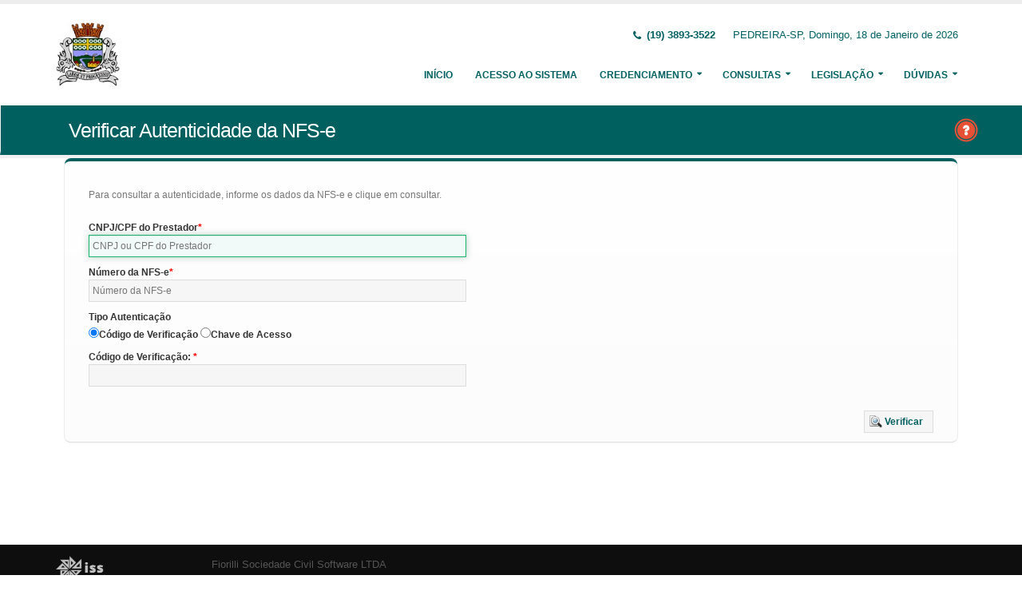

--- FILE ---
content_type: text/html;charset=UTF-8
request_url: http://intranet.pedreira.sp.gov.br:5661/issweb/paginas/public/consulta/autenticidade;jsessionid=ySxQBMekrEFmlnLOEVVFIF45.undefined
body_size: 5024
content:
<!DOCTYPE html>
<html xmlns="http://www.w3.org/1999/xhtml"><head id="j_idt2">
            <meta charset="utf-8" />
            <meta http-equiv="X-UA-Compatible" content="IE=edge" />
            <meta name="description" content="Nota Fiscal de Serviços Eletrônica" />
            <meta name="author" content="Fiorilli SC Software LTDA" />
            <meta content="text/html; charset=UTF-8" http-equiv="Content-Type" />

            
            <meta name="viewport" content="width=device-width, initial-scale=1.0, maximum-scale=1.0, user-scalable=no" />
            <title>ISSWEB :: Área Administrativa</title>
            <link rel="shortcut icon" type="image/x-icon" href="/issweb/resources/imagens/fiorilli_verde.ico" /><link type="text/css" rel="stylesheet" href="/issweb/javax.faces.resource/theme.css.xhtml?ln=primefaces-fiorilli-verde" /><link type="text/css" rel="stylesheet" href="/issweb/javax.faces.resource/botoes.css.xhtml;jsessionid=JnGH1YiJBLSNzeAy0T0G+knI.undefined?ln=css" /><link type="text/css" rel="stylesheet" href="/issweb/javax.faces.resource/primefaces-fiorilli.css.xhtml;jsessionid=JnGH1YiJBLSNzeAy0T0G+knI.undefined?ln=css" /><link type="text/css" rel="stylesheet" href="/issweb/javax.faces.resource/bootstrap/css/bootstrap.min.css.xhtml;jsessionid=JnGH1YiJBLSNzeAy0T0G+knI.undefined?ln=vendor" /><link type="text/css" rel="stylesheet" href="/issweb/javax.faces.resource/font-awesome/css/font-awesome.css.xhtml;jsessionid=JnGH1YiJBLSNzeAy0T0G+knI.undefined?ln=vendor" /><link type="text/css" rel="stylesheet" href="/issweb/javax.faces.resource/magnific-popup/magnific-popup.css.xhtml;jsessionid=JnGH1YiJBLSNzeAy0T0G+knI.undefined?ln=vendor" /><link type="text/css" rel="stylesheet" href="/issweb/javax.faces.resource/theme.css.xhtml;jsessionid=JnGH1YiJBLSNzeAy0T0G+knI.undefined?ln=css" /><link type="text/css" rel="stylesheet" href="/issweb/javax.faces.resource/theme-elements.css.xhtml;jsessionid=JnGH1YiJBLSNzeAy0T0G+knI.undefined?ln=css" /><link type="text/css" rel="stylesheet" href="/issweb/javax.faces.resource/theme-animate.css.xhtml;jsessionid=JnGH1YiJBLSNzeAy0T0G+knI.undefined?ln=css" /><link type="text/css" rel="stylesheet" href="/issweb/javax.faces.resource/skins/default.css.xhtml;jsessionid=JnGH1YiJBLSNzeAy0T0G+knI.undefined?ln=css" /><link type="text/css" rel="stylesheet" href="/issweb/javax.faces.resource/theme-custom.css.xhtml;jsessionid=JnGH1YiJBLSNzeAy0T0G+knI.undefined?ln=css" /><script type="text/javascript" src="/issweb/javax.faces.resource/modernizr/modernizr.min.js.xhtml;jsessionid=JnGH1YiJBLSNzeAy0T0G+knI.undefined?ln=vendor"></script><link type="text/css" rel="stylesheet" href="/issweb/javax.faces.resource/components.css.xhtml;jsessionid=JnGH1YiJBLSNzeAy0T0G+knI.undefined?ln=primefaces&amp;v=6.2" /><script type="text/javascript" src="/issweb/javax.faces.resource/jquery/jquery.js.xhtml;jsessionid=JnGH1YiJBLSNzeAy0T0G+knI.undefined?ln=primefaces&amp;v=6.2"></script><script type="text/javascript" src="/issweb/javax.faces.resource/core.js.xhtml;jsessionid=JnGH1YiJBLSNzeAy0T0G+knI.undefined?ln=primefaces&amp;v=6.2"></script><script type="text/javascript" src="/issweb/javax.faces.resource/components.js.xhtml;jsessionid=JnGH1YiJBLSNzeAy0T0G+knI.undefined?ln=primefaces&amp;v=6.2"></script><script type="text/javascript" src="/issweb/javax.faces.resource/jquery/jquery-plugins.js.xhtml;jsessionid=JnGH1YiJBLSNzeAy0T0G+knI.undefined?ln=primefaces&amp;v=6.2"></script><script type="text/javascript" src="/issweb/javax.faces.resource/keyfilter/keyfilter.js.xhtml;jsessionid=JnGH1YiJBLSNzeAy0T0G+knI.undefined?ln=primefaces&amp;v=6.2"></script><script type="text/javascript" src="/issweb/javax.faces.resource/captcha/captcha.js.xhtml;jsessionid=JnGH1YiJBLSNzeAy0T0G+knI.undefined?ln=primefaces&amp;v=6.2"></script><script type="text/javascript">if(window.PrimeFaces){PrimeFaces.settings.locale='pt_BR';}</script>

        <link href="http://fonts.googleapis.com/css?family=Open+Sans:200,300,400,600,700,800%7CShadows+Into+Light" rel="stylesheet" type="text/css" />
        <link href="http://fonts.googleapis.com/css?family=Open+Sans+Condensed:200,300,400,600,700,800%7CShadows+Into+Light" rel="stylesheet" type="text/css" />
        <link href="http://fonts.googleapis.com/css?family=Open+Sans+Light:200,300,400,600,700,800%7CShadows+Into+Light" rel="stylesheet" type="text/css" /><script type="text/javascript" src="/issweb/javax.faces.resource/util.js.xhtml;jsessionid=JnGH1YiJBLSNzeAy0T0G+knI.undefined?ln=js"></script><script type="text/javascript" src="/issweb/javax.faces.resource/fiorilli-web-extension.js.xhtml;jsessionid=JnGH1YiJBLSNzeAy0T0G+knI.undefined?ln=js"></script><script type="text/javascript" src="/issweb/javax.faces.resource/locales_primefaces.js.xhtml;jsessionid=JnGH1YiJBLSNzeAy0T0G+knI.undefined?ln=js"></script></head><body>
        <div class="body">
            <header id="header" data-plugin-options="{&quot;stickyEnabled&quot;: true, &quot;stickyEnableOnBoxed&quot;: true, &quot;stickyEnableOnMobile&quot;: true, &quot;stickyStartAt&quot;: 57, &quot;stickySetTop&quot;: &quot;-57px&quot;, &quot;stickyChangeLogo&quot;: true}">
                <div class="header-body">
                    <div class="header-container container">
                        <div class="header-row">
                            <div class="header-column">
                                <div class="header-logo" style="max-width: 250px;"><a href="/issweb/home.xhtml;jsessionid=JnGH1YiJBLSNzeAy0T0G+knI.undefined" class="ui-link ui-widget">
                                        <img alt="IssWeb" height="80" data-sticky-height="40" data-sticky-top="45" style="max-width: 200px" src="/issweb/temp_images/logo.jpg" /></a>
                                </div>
                            </div>
                            <div class="header-column">
                                <div class="header-row">
                                    <nav class="header-nav-top">
                                        <ul class="nav nav-pills">
                                            <li class="hidden-xs">
                                                <span class="ws-nowrap font-weight-bold text-color-primary"><i class="fa fa-phone"></i> (19) 3893-3522</span>
                                            </li>
                                            <li class="hidden-xs">
                                                <span class="ws-nowrap text-color-primary">PEDREIRA-SP,  Domingo, 18 de Janeiro de 2026</span>
                                            </li>
                                        </ul>
                                    </nav>
                                </div>
                                <div class="header-row">
                                    <div class="header-nav">
                                        <button class="btn header-btn-collapse-nav botaoMenu" data-toggle="collapse" data-target=".header-nav-main">
                                            <i class="fa fa-bars"></i>
                                        </button>
                                        <div class="header-nav-main header-nav-main-effect-3 header-nav-main-sub-effect-3 collapse">
                                            <nav>
                                                <ul class="nav nav-pills" id="mainNav">
                                                    <li class="active" id="inicio"><a href="/issweb/home.xhtml;jsessionid=JnGH1YiJBLSNzeAy0T0G+knI.undefined" class="ui-link ui-widget" accesskey="h" title="Tela Inicial">
                                                            Início
                                                        </a>
                                                    </li>
                                                    <li id="acesso"><a href="/issweb/paginas/login;jsessionid=JnGH1YiJBLSNzeAy0T0G+knI.undefined" class="ui-link ui-widget" title="Acesso com senha ou certificado digital">
                                                            Acesso ao Sistema
                                                        </a>
                                                    </li>
                                                        <li class="dropdown" id="creden">
                                                            <a class="dropdown-toggle" href="#">
                                                                Credenciamento
                                                            </a>
                                                            <ul class="dropdown-menu">
                                                                <li>
                                                                </li>
                                                                <li><a id="linkCredenciamentoConvencional" href="/issweb/paginas/public/credenciamento/convencional;jsessionid=JnGH1YiJBLSNzeAy0T0G+knI.undefined" class="ui-link ui-widget" title="Contribuinte ativo, prestador de serviços, estabelecido neste Município, que emite nota fiscal de forma habitual">
                                                                        NFS-e Convencional
                                                                    </a>
                                                                </li>
                                                                <li>
                                                                </li>
                                                                <li><a id="linkCredenciamentoContribuintefora" href="/issweb/paginas/public/credenciamento/contribuintefora;jsessionid=JnGH1YiJBLSNzeAy0T0G+knI.undefined" class="ui-link ui-widget" title="Empresa estabelecida em outro Município que presta serviços no território deste Município">
                                                                        Prestador de Outro Município
                                                                    </a>
                                                                </li>
                                                                <li>
                                                                </li>
                                                                <li>
                                                                </li>
                                                                <li>
                                                                </li>
                                                                <li>
                                                                </li>
                                                            </ul>
                                                        </li>
                                                        <li class="dropdown" id="consul">
                                                            <a class="dropdown-toggle" href="#">
                                                                Consultas
                                                            </a>
                                                            <ul class="dropdown-menu">
                                                                <li><a id="linkConsultarAutenticidade" href="/issweb/paginas/public/consulta/autenticidade;jsessionid=JnGH1YiJBLSNzeAy0T0G+knI.undefined" class="ui-link ui-widget">
                                                                        Autenticidade NFS-e
                                                                    </a>
                                                                </li>
                                                                <li><a id="linkConsultarPrestador" href="/issweb/paginas/public/consulta/prestador;jsessionid=JnGH1YiJBLSNzeAy0T0G+knI.undefined" class="ui-link ui-widget">
                                                                        Prestadores de Serviços
                                                                    </a>
                                                                </li>
                                                                <li><a id="linkConsultarRps" href="/issweb/paginas/public/consulta/rps;jsessionid=JnGH1YiJBLSNzeAy0T0G+knI.undefined" class="ui-link ui-widget">
                                                                        RPS (Recibo Provisório de Serviços)
                                                                    </a>
                                                                </li>
                                                                <li><a id="linkConsultarProtocolo" href="/issweb/paginas/public/consulta/protocolo;jsessionid=JnGH1YiJBLSNzeAy0T0G+knI.undefined" class="ui-link ui-widget">
                                                                        Protocolos
                                                                    </a>
                                                                </li>
                                                                <li>
                                                                </li>
                                                                <li><a id="linkConsultarAliquota" href="/issweb/paginas/public/consulta/aliquota;jsessionid=JnGH1YiJBLSNzeAy0T0G+knI.undefined" class="ui-link ui-widget">
                                                                        Atividades (LC 116/03 e CNAE)
                                                                    </a>
                                                                </li>
                                                                <li><a id="linkConsultarLoteRps" href="/issweb/paginas/public/consulta/loterps;jsessionid=JnGH1YiJBLSNzeAy0T0G+knI.undefined" class="ui-link ui-widget">
                                                                        Lote RPS (Recibo Provisório de Serviços)
                                                                    </a>
                                                                </li>
                                                                <li><a id="linkReciboRetencao" href="/issweb/paginas/public/consulta/reciboretencao;jsessionid=JnGH1YiJBLSNzeAy0T0G+knI.undefined" class="ui-link ui-widget">
                                                                        Recibo de Retenção
                                                                    </a>
                                                                </li>
                                                                <li><a id="linkConsultarSerie" href="/issweb/paginas/public/consulta/serie;jsessionid=JnGH1YiJBLSNzeAy0T0G+knI.undefined" class="ui-link ui-widget">
                                                                        Serie das Notas
                                                                    </a>
                                                                </li>
                                                                <li><a id="linkConsultarEspecie" href="/issweb/paginas/public/consulta/especie;jsessionid=JnGH1YiJBLSNzeAy0T0G+knI.undefined" class="ui-link ui-widget">
                                                                        Espécie das Notas
                                                                    </a>
                                                                </li>
                                                                <li><a id="linkValidarxml" href="/issweb/paginas/public/consulta/validarxml;jsessionid=JnGH1YiJBLSNzeAy0T0G+knI.undefined" class="ui-link ui-widget">
                                                                        Validar XML
                                                                    </a>
                                                                </li>
                                                            </ul>
                                                        </li>
                                                        <li class="dropdown" id="leg">
                                                            <a class="dropdown-toggle" href="#">
                                                                Legislação
                                                            </a>
                                                            <ul class="dropdown-menu menuscroll">
                                                                    <li>
                                                                        <a href="/issweb/temp/lei 3946-2019  -Lei Complemetar altera dispositivos da lei 2425-03-convertido.pdf" target="_blank">
                                                                            lei 3946-2019  -Lei Complemetar altera dispositivos da lei 2425-03-convertido.pdf
                                                                        </a>
                                                                    </li>
                                                                    <li>
                                                                        <a href="/issweb/temp/DECRETO NFE ATUALIZADO.pdf" target="_blank">
                                                                            DECRETO NFE ATUALIZADO.pdf
                                                                        </a>
                                                                    </li>
                                                                    <li>
                                                                        <a href="/issweb/temp/PRONTO DECRETO DA BASE CALCULO.pdf" target="_blank">
                                                                            PRONTO DECRETO DA BASE CALCULO.pdf
                                                                        </a>
                                                                    </li>
                                                                    <li>
                                                                        <a href="/issweb/temp/lei 2425-2003 - ATUALIZ PELA LEI 3665-2017 E 3718-2017 E 3947-2019 E 3946-2019 PDF.pdf" target="_blank">
                                                                            lei 2425-2003 - ATUALIZ PELA LEI 3665-2017 E 3718-2017 E 3947-2019 E 3946-2019 PDF.pdf
                                                                        </a>
                                                                    </li>
                                                            </ul>
                                                        </li>
                                                        <li class="dropdown" id="duv">
                                                            <a class="dropdown-toggle" href="#">
                                                                Dúvidas
                                                            </a>
                                                            <ul class="dropdown-menu dropdown-menu-right">
                                                                <li><span id="pgManualCredenciamento">
                                                                        <a href="http://ftp.dcfiorilli.com.br/web/sia7/Manual/ManualISSWeb/Guia_Credenciamento_Consultas.pdf" target="_blank">Manual de Credenciamento
                                                                        </a></span>
                                                                </li>
                                                            </ul>
                                                        </li>
                                                </ul>
                                            </nav>
                                        </div>
                                    </div>
                                </div>
                            </div>
                        </div>
                    </div>
                </div>
            </header>

            <div role="main" class="main">
<form id="j_idt94" name="j_idt94" method="post" action="/issweb/paginas/public/consulta/autenticidade;jsessionid=JnGH1YiJBLSNzeAy0T0G+knI.undefined" enctype="application/x-www-form-urlencoded">
<input type="hidden" name="j_idt94" value="j_idt94" />

        <section class="page-header page-header-color page-header-primary pb-none">
            <div class="container">
                <div class="row">
                    <div class="left-wrapper pull-left">
                        <div class="col-md-12">
                            <h1 class="font-weight-light">Verificar Autenticidade da NFS-e</h1>
                        </div>
                    </div>
                    <div class="right-wrapper pull-right"><span class="hidden-md hidden-sm hidden-xs ib"><div id="j_idt94:lbHelp"><a href="http://ftp.dcfiorilli.com.br/web/sia7/Manual/ManualISSWeb/Credenciamento/VerificarAutenticidade.html"><img src="/issweb/javax.faces.resource/ajuda.png.xhtml;jsessionid=JnGH1YiJBLSNzeAy0T0G+knI.undefined?ln=imagens" title="Ajuda nesta página" /></a></div><script id="j_idt94:lbHelp_s" type="text/javascript">$(function(){PrimeFaces.cw("LightBox","widget_j_idt94_lbHelp",{id:"j_idt94:lbHelp",mode:"iframe"});});</script></span>
                    </div>
                </div>
            </div>
        </section><input type="hidden" name="javax.faces.ViewState" id="javax.faces.ViewState" value="904179058468160747:-3437347167098388099" autocomplete="off" />
</form>

        <div class="container">
<form id="formAutenticidade" name="formAutenticidade" method="post" action="/issweb/paginas/public/consulta/autenticidade;jsessionid=JnGH1YiJBLSNzeAy0T0G+knI.undefined" class="customForm" enctype="application/x-www-form-urlencoded">
<input type="hidden" name="formAutenticidade" value="formAutenticidade" />
<div class="featured-boxes">
                    <div class="featured-box featured-box-primary pt-none mt-none align-left">
                        <div class="box-content">
                            <p>Para consultar a autenticidade, informe os dados da NFS-e e clique em consultar.</p><div id="formAutenticidade:mensagens" class="ui-messages ui-widget" aria-live="polite"></div>

                            <div class="row">
                                <div class="col-xs-12 col-sm-6 col-md-6">
                                    <label class="control-label show" for="itCpfCnpj">CNPJ/CPF do Prestador</label><script id="formAutenticidade:j_idt104_s" type="text/javascript">$(function(){PrimeFaces.cw("KeyFilter","widget_formAutenticidade_j_idt104",{id:"formAutenticidade:j_idt104",target:"formAutenticidade:itCpfCnpj",mask:"pint"});});</script><input id="formAutenticidade:itCpfCnpj" name="formAutenticidade:itCpfCnpj" type="text" maxlength="18" placeholder="CNPJ ou CPF do Prestador" onkeypress="maskCpfCnpj(this, cpfCnpj)" onblur="clearTimeout()" aria-required="true" class="ui-inputfield ui-inputtext ui-widget ui-state-default ui-corner-all w90" /><script id="formAutenticidade:itCpfCnpj_s" type="text/javascript">PrimeFaces.cw("InputText","widget_formAutenticidade_itCpfCnpj",{id:"formAutenticidade:itCpfCnpj"});</script>
                                </div>
                            </div>
                            <div class="row">
                                <div class="col-xs-12 col-sm-6 col-md-6">
                                    <label class="control-label show" for="itNumeroNfse">Número da NFS-e</label><script id="formAutenticidade:j_idt106_s" type="text/javascript">$(function(){PrimeFaces.cw("KeyFilter","widget_formAutenticidade_j_idt106",{id:"formAutenticidade:j_idt106",target:"formAutenticidade:itNumeroNfse",mask:"pint"});});</script><input id="formAutenticidade:itNumeroNfse" name="formAutenticidade:itNumeroNfse" type="text" maxlength="15" placeholder="Número da NFS-e" aria-required="true" class="ui-inputfield ui-inputtext ui-widget ui-state-default ui-corner-all w90" /><script id="formAutenticidade:itNumeroNfse_s" type="text/javascript">PrimeFaces.cw("InputText","widget_formAutenticidade_itNumeroNfse",{id:"formAutenticidade:itNumeroNfse"});</script>
                                </div>
                            </div>
                            <div class="row">
                                <div class="col-xs-12 col-sm-6 col-md-6"><label>Tipo Autenticação</label><table id="formAutenticidade:sorAutenticacao">
	<tr>
<td>
<input type="radio" checked="checked" name="formAutenticidade:sorAutenticacao" id="formAutenticidade:sorAutenticacao:0" value="V" onchange="PrimeFaces.ab({s:this,e:&quot;change&quot;,p:&quot;formAutenticidade:sorAutenticacao&quot;,u:&quot;formAutenticidade:pgTipo&quot;});" /><label for="formAutenticidade:sorAutenticacao:0"> Código de Verificação</label></td>
<td>
<input type="radio" name="formAutenticidade:sorAutenticacao" id="formAutenticidade:sorAutenticacao:1" value="A" onchange="PrimeFaces.ab({s:this,e:&quot;change&quot;,p:&quot;formAutenticidade:sorAutenticacao&quot;,u:&quot;formAutenticidade:pgTipo&quot;});" /><label for="formAutenticidade:sorAutenticacao:1"> Chave de Acesso</label></td>
	</tr>
</table>
                                </div>
                            </div><div id="formAutenticidade:pgTipo" class="row">
                                <div class="col-xs-12 col-sm-6 col-md-6"><label for="formAutenticidade:itChaveAcesso" class="control-label show">Código de Verificação: </label><input id="formAutenticidade:itChaveAcesso" name="formAutenticidade:itChaveAcesso" type="text" maxlength="9" aria-required="true" class="ui-inputfield ui-inputtext ui-widget ui-state-default ui-corner-all w90" /><script id="formAutenticidade:itChaveAcesso_s" type="text/javascript">PrimeFaces.cw("InputText","widget_formAutenticidade_itChaveAcesso",{id:"formAutenticidade:itChaveAcesso"});</script>

                                </div></div>

                            <div class="text-right mt-lg"><button id="formAutenticidade:j_idt122" name="formAutenticidade:j_idt122" class="ui-button ui-widget ui-state-default ui-corner-all ui-button-text-icon-left" data-pfconfirmcommand="PrimeFaces.bcn(this,event,[function(event){PrimeFaces.ab({s:&quot;formAutenticidade:j_idt122&quot;,u:&quot;formAutenticidade&quot;});return false;}]);" onclick="PrimeFaces.confirm({source:&quot;formAutenticidade:j_idt122&quot;,escape:true,header:&quot;Confirmação&quot;,message:&quot;Enviar os dados informados?&quot;,icon:&quot;ui-icon-alert&quot;,beforeShow:&quot;&quot;});return false;" type="submit"><span class="ui-button-icon-left ui-icon ui-c pesquisar"></span><span class="ui-button-text ui-c">Verificar</span></button><script id="formAutenticidade:j_idt122_s" type="text/javascript">PrimeFaces.cw("CommandButton","widget_formAutenticidade_j_idt122",{id:"formAutenticidade:j_idt122",behaviors:{click:function(ext,event) {}}});</script>
                            </div>
                        </div>
                    </div></div><input type="hidden" name="javax.faces.ViewState" id="javax.faces.ViewState" value="904179058468160747:-3437347167098388099" autocomplete="off" />
</form>
        </div>
            </div>

            <footer class="short p-none m-none pt-sm mt-sm" id="footer">
                <div class="footer-copyright">
                    <div class="container">
                        <div class="row">
                            <div class="col-xs-4 col-sm-3 col-md-2 col-lg-2 col-xl-1"><a href="/issweb/home.xhtml;jsessionid=JnGH1YiJBLSNzeAy0T0G+knI.undefined" class="ui-link ui-widget logo"><img src="/issweb/javax.faces.resource/logo_footer.png.xhtml;jsessionid=JnGH1YiJBLSNzeAy0T0G+knI.undefined?ln=imagens" height="32" /></a>
                                <span class="text-color-light text-xs">v. 3.8.0</span>
                            </div>
                            <div class="col-xs-8 col-sm-9 col-md-10 col-lg-10 col-xl-11">
                                <a href="http://www.fiorilli.com.br" target="_blank" style="color: #555 !important;">Fiorilli Sociedade Civil Software LTDA
                                </a>
                                <p class="text-primary">&copy; Copyright 2012-2026. Todos os Direitos Reservados.
                                </p>
                            </div>
                        </div>
                    </div>
                </div>
            </footer>
        </div><div id="j_idt159"></div><script id="j_idt159_s" type="text/javascript">$(function(){PrimeFaces.cw("AjaxStatus","widget_j_idt159",{id:"j_idt159",start:function(){PF('statusDialog').show();},success:function(){PF('statusDialog').hide();}});});</script><span id="msgGrowl"></span><script id="msgGrowl_s" type="text/javascript">$(function(){PrimeFaces.cw("Growl","messageGrowl",{id:"msgGrowl",sticky:false,life:5000,escape:false,keepAlive:false,msgs:[]});});</script><div id="dStatus" class="ui-dialog ui-widget ui-widget-content ui-corner-all ui-shadow ui-hidden-container"><div class="ui-dialog-content ui-widget-content"><img src="/issweb/javax.faces.resource/ajax_loader.gif.xhtml;jsessionid=JnGH1YiJBLSNzeAy0T0G+knI.undefined?ln=imagens" />
            <span class="font-weight-bold text-color-primary">
                    Por Favor, aguarde...
                </span></div></div><script id="dStatus_s" type="text/javascript">$(function(){PrimeFaces.cw("Dialog","statusDialog",{id:"dStatus",draggable:false,resizable:false,modal:true,width:"230",appendTo:"@(body)"});});</script><script id="j_idt162_s" type="text/javascript">$(function(){PrimeFaces.cw("ConfirmDialog","widget_j_idt162",{id:"j_idt162",global:true});});</script><div id="j_idt162" class="ui-confirm-dialog ui-dialog ui-widget ui-widget-content ui-corner-all ui-shadow ui-hidden-container"><div class="ui-dialog-titlebar ui-widget-header ui-helper-clearfix ui-corner-top"><span id="j_idt162_title" class="ui-dialog-title"></span><a href="#" class="ui-dialog-titlebar-icon ui-dialog-titlebar-close ui-corner-all" aria-label="Close"><span class="ui-icon ui-icon-closethick"></span></a></div><div class="ui-dialog-content ui-widget-content"><span class="ui-icon ui-confirm-dialog-severity"></span><span class="ui-confirm-dialog-message"></span></div><div class="ui-dialog-buttonpane ui-dialog-footer ui-widget-content ui-helper-clearfix"><button id="j_idt163" name="j_idt163" class="ui-button ui-widget ui-state-default ui-corner-all ui-button-text-icon-left ui-confirmdialog-yes" type="button"><span class="ui-button-icon-left ui-icon ui-c confirmar"></span><span class="ui-button-text ui-c">Sim</span></button><script id="j_idt163_s" type="text/javascript">PrimeFaces.cw("CommandButton","widget_j_idt163",{id:"j_idt163"});</script><button id="j_idt164" name="j_idt164" class="ui-button ui-widget ui-state-default ui-corner-all ui-button-text-icon-left ui-confirmdialog-no" type="button"><span class="ui-button-icon-left ui-icon ui-c cancelar"></span><span class="ui-button-text ui-c">Não</span></button><script id="j_idt164_s" type="text/javascript">PrimeFaces.cw("CommandButton","widget_j_idt164",{id:"j_idt164"});</script></div></div><script type="text/javascript" src="/issweb/javax.faces.resource/jquery.appear/jquery.appear.min.js.xhtml;jsessionid=JnGH1YiJBLSNzeAy0T0G+knI.undefined?ln=vendor"></script><script type="text/javascript" src="/issweb/javax.faces.resource/jquery.easing/jquery.easing.min.js.xhtml;jsessionid=JnGH1YiJBLSNzeAy0T0G+knI.undefined?ln=vendor"></script><script type="text/javascript" src="/issweb/javax.faces.resource/bootstrap/js/bootstrap.min.js.xhtml;jsessionid=JnGH1YiJBLSNzeAy0T0G+knI.undefined?ln=vendor"></script><script type="text/javascript" src="/issweb/javax.faces.resource/common/common.min.js.xhtml;jsessionid=JnGH1YiJBLSNzeAy0T0G+knI.undefined?ln=vendor"></script><script type="text/javascript" src="/issweb/javax.faces.resource/jquery.lazyload/jquery.lazyload.min.js.xhtml;jsessionid=JnGH1YiJBLSNzeAy0T0G+knI.undefined?ln=vendor"></script><script type="text/javascript" src="/issweb/javax.faces.resource/magnific-popup/magnific-popup.js.xhtml;jsessionid=JnGH1YiJBLSNzeAy0T0G+knI.undefined?ln=vendor"></script><script type="text/javascript" src="/issweb/javax.faces.resource/isotope/jquery.isotope.min.js.xhtml;jsessionid=JnGH1YiJBLSNzeAy0T0G+knI.undefined?ln=vendor"></script><script type="text/javascript" src="/issweb/javax.faces.resource/theme.js.xhtml;jsessionid=JnGH1YiJBLSNzeAy0T0G+knI.undefined?ln=js"></script><script type="text/javascript" src="/issweb/javax.faces.resource/theme.custom.js.xhtml;jsessionid=JnGH1YiJBLSNzeAy0T0G+knI.undefined?ln=js"></script><script type="text/javascript" src="/issweb/javax.faces.resource/theme.init.js.xhtml;jsessionid=JnGH1YiJBLSNzeAy0T0G+knI.undefined?ln=js"></script></body>
</html>